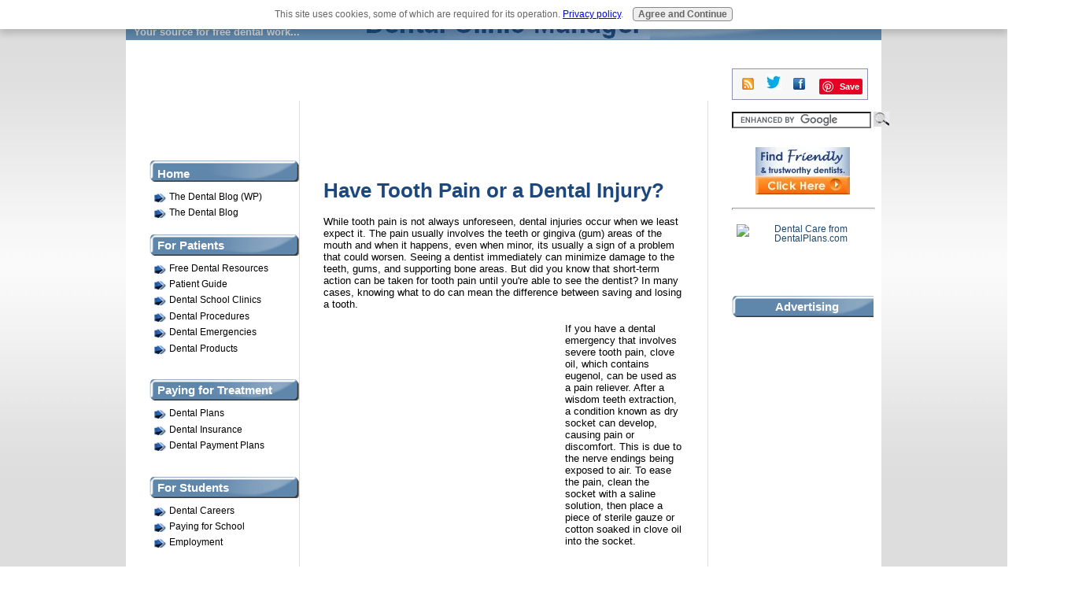

--- FILE ---
content_type: text/html; charset=UTF-8
request_url: https://www.dentalclinicmanager.com/tooth-pain.html
body_size: 44764
content:
<!DOCTYPE HTML PUBLIC "-//W3C//DTD HTML 4.01 Transitional//EN"
  "http://www.w3.org/TR/html4/loose.dtd">
<html>
<head> <title>Handling Tooth Pain and other Dental Injuries</title>
<META Name="Description" Content="When tooth pain occurs, knowing what to do can mean the difference between saving and losing a tooth. Learn how to treat toothaches, loose or broken teeth and other dental emergencies.">
<!-- start: SSI z-end-of-head.shtml --><!--
--><!-- begin of end of head -->
<meta name="robots" content="index,follow">
<meta name="verify-v1" content="9OOncoDjaFaJDROnISCO6x/x7yqdD0ADY9TUBVTj7pg="/>
<META name="y_key" content="ea7f2fc2e3487091">
<meta http-equiv="Content-Type" content="text/html; charset=UTF-8">
<link rel="stylesheet" type="text/css" media="screen" href="https://www.dentalclinicmanager.com/support-files/style.css?modpagespeed=off"/>
<link rel="icon" type="image/png" href="https://www.dentalclinicmanager.com/image-files/dentalclinicmanager.png">
<link rel="shortcut icon" type="image/vnd.microsoft.icon" href="https://www.dentalclinicmanager.com/favicon.ico">
<link rel="canonical" href="https://www.dentalclinicmanager.com"/>
<link rel="alternate" type="application/rss+xml" title="RSS" href="https://www.dentalclinicmanager.com/free-dental-work.xml">
<!--- GOOGLE WEBMASTER VERIFICATION --->
<meta name="google-site-verification" content="k27zm7-18bwdMiJXtjr7o7eW099Lh0Y9NORyGLS4rIo"/>
<meta name="verify-v1" content="9OOncoDjaFaJDROnISCO6x/x7yqdD0ADY9TUBVTj7pg="/>
<META name="y_key" content="ea7f2fc2e3487091">
<!--- GOOGLE AUTO ADS --->
<script async src="//pagead2.googlesyndication.com/pagead/js/adsbygoogle.js"></script>
<script>(adsbygoogle=window.adsbygoogle||[]).push({google_ad_client:"ca-pub-4454525263375379",enable_page_level_ads:true});</script>
<!-- MOBIFY - DO NOT ALTER - PASTE IMMEDIATELY AFTER OPENING HEAD TAG -->
<script type="text/javascript">//<![CDATA[
(function(a){function b(a,b){if(+a)return~a||(d.cookie=h+"=; path=/");j=d.createElement(e),k=d.getElementsByTagName(e)[0],j.src=a,b&&(j.onload=j.onerror=b),k.parentNode.insertBefore(j,k)}function c(){n.api||b(l.shift()||-1,c)}if(this.Mobify)return;var d=document,e="script",f="mobify",g="."+f+".com/",h=f+"-path",i=g+"un"+f+".js",j,k,l=[!1,1],m,n=this.Mobify={points:[+(new Date)],tagVersion:[6,1]},o=/((; )|#|&|^)mobify-path=([^&;]*)/g.exec(location.hash+"; "+d.cookie);o?(m=o[3])&&!+(m=o[2]&&sessionStorage[h]||m)&&(l=[!0,"//preview"+g+escape(m)]):(l=a()||l,l[0]&&l.push("//cdn"+i,"//files01"+i)),l.shift()?(d.write('<plaintext style="display:none;">'),setTimeout(c)):b(l[0])})(function(){if(/ip(hone|od|ad)|android|blackberry.*applewebkit/i.test(navigator.userAgent)){return[1,"//cdn.mobify.com/sites/dcm-website/production/mobify.js"]}})
//]]></script>
<!-- END MOBIFY -->
<script type="text/javascript">MOBILE.doEndOfHead();</script>
<style type="text/css">#addSiteTo{width:90%;font-size:85%;text-align:center;padding:8px 0;border:1px dotted #fff;margin:12px auto;background-color: $FFFF00}#addSiteTo p{padding:2px 2px 4px;margin:0}#addSiteTo img{width:91px;border:0;padding-left:0;padding-right:0;padding-top:1px;padding-bottom:1px}#addSiteTo .questionMark{padding:0;margin:1px auto;text-align:center;width:75%}#addSiteTo .questionMark img{margin:0 4px 4px 0;padding:0}</style>
<!--- FACEBOOK --->
<meta property="og:site_name" content="Dental Clinic Manager"/>
<meta property="fb:admins" content="1083140395"/>
<meta property="og:image" content="https://www.dentalclinicmanager.com/images/dcm-facebook-image.jpg"/>
<div id="fb-root"></div><script src="https://connect.facebook.net/en_US/all.js#xfbml=1" async></script>
<!--- GOOGLE +1 --->
<script type="text/javascript" src="https://apis.google.com/js/plusone.js"></script>
<!--- GA ANALYTICS --->
<script type="text/javascript">var _gaq=_gaq||[];_gaq.push(['_setAccount','UA-5912517-1']);_gaq.push(['_trackPageview']);(function(){var ga=document.createElement('script');ga.type='text/javascript';ga.async=true;ga.src=('https:'==document.location.protocol?'https://ssl':'http://www')+'.google-analytics.com/ga.js';var s=document.getElementsByTagName('script')[0];s.parentNode.insertBefore(ga,s);})();</script>
<script type="text/javascript">function showGoogleBubbleThanks(i){document.getElementById('google-bubble-'+i+'-original').style.display='none';document.getElementById('google-bubble-'+i+'-thanks').style.display='';document.getElementById('google-bubble-'+i+'-sorry').style.display='none';}function showGoogleBubbleSorry(i){document.getElementById('google-bubble-'+i+'-original').style.display='none';document.getElementById('google-bubble-'+i+'-thanks').style.display='none';document.getElementById('google-bubble-'+i+'-sorry').style.display='';}function showGoogleBubbleOriginal(i){document.getElementById('google-bubble-'+i+'-original').style.display='';document.getElementById('google-bubble-'+i+'-thanks').style.display='none';document.getElementById('google-bubble-'+i+'-sorry').style.display='none';}function plusone_vote(obj,i){if(obj.state==='on'){showGoogleBubbleThanks(i);}else{showGoogleBubbleSorry(i);}_gaq.push(['_trackEvent','Social networking','Google Plus One',document.title]);}</script>
<!--- INFOLINKS --->
<script type="text/javascript">var infolink_pid=11318;var infolink_wsid=0;var infolink_link_color='1d487e';var infolink_title_color='1d487e';var infolink_ad_link_color='1d487e';var infolink_ad_color='1d487e';var infolink_cat='Health';var infolinks_double_underline=true;</script>
<script type="text/javascript" src="https://resources.infolinks.com/js/infolinks_main.js"></script>
<!-- end of end of head --><!--
--><!-- end: SSI z-end-of-head.shtml -->
<meta http-equiv="Content-Type" content="text/html; charset=UTF-8"/>
<script type="text/javascript" src="https://www.dentalclinicmanager.com/sd/support-files/fix.js.pagespeed.jm.3phKUrh9Pj.js"></script> <!-- start: tool_blocks.sbi_html_head -->
<link rel="alternate" type="application/rss+xml" title="RSS" href="https://www.dentalclinicmanager.com/free-dental.xml">
<meta property="og:title" content="Handling Tooth Pain and other Dental Injuries"/>
<meta property="og:description" content="When tooth pain occurs, knowing what to do can mean the difference between saving and losing a tooth. Learn how to treat toothaches, loose or broken teeth and other dental emergencies."/>
<meta property="og:type" content="article"/>
<meta property="og:url" content="https://www.dentalclinicmanager.com/tooth-pain.html"/>
<!-- SD -->
<script type="text/javascript" language="JavaScript">var https_page=0</script>
<script src="https://www.dentalclinicmanager.com/sd/support-files/gdprcookie.js.pagespeed.jm.oiEd8gMab2.js" async defer type="text/javascript"></script><!-- end: tool_blocks.sbi_html_head --></head>
<body>
<div id="PageWrapper">
<div id="Header">
<div class="Liner">
<!-- start: SSI z-top-of-header-horizontal-nav.shtml --><!--
--><!-- begin top of header horizontal nav -->
<div class="ExtraNav">
<span id="slogan">Your source for free dental work...</span>
<!-- begin tabs
          <ul>
            <li><a href="https://www.dentalclinicmanager.com"><span>Home</span></a></li>
            <li><a href="https://www.dentalclinicmanager.com/site-map.html"><span>Sitemap</span></a></li>
            <li><a href="https://www.dentalclinicmanager.com/privacy-policy.html"><span>Privacy</span></a></li>
            <li><a href="http://blog.dentalclinicmanager.com/"><span>Blog</span></a></li>
          </ul> -->
</div>
<!-- end tabs -->
<!-- end header -->
<!-- begin header logo -->
<div id="Header-logo">
<div id="logo">&nbsp;</div>
</div>
<!-- end header logo -->
<!-- end top of header horizontal nav -->
<!--
--><!-- end: SSI z-top-of-header-horizontal-nav.shtml -->
</div><!-- end Liner -->
<!-- start: SSI z-bottom-of-header-horizontal-nav.shtml --><!--
--><!-- begin bottom of header horizontal nav -->
<!-- end bottom of header horizontal nav --><!--
--><!-- end: SSI z-bottom-of-header-horizontal-nav.shtml -->
</div><!-- end Header -->
<!-- start: SSI z-attached-to-bottom-of-horizontal-nav.shtml --><!--
--><!-- begin attached to bottom of horizontal nav -->
<p class="AdSenseBoxLeaderboard">
<script type="text/javascript">google_ad_client="pub-4454525263375379";google_ad_slot="9520187476";google_ad_width=728;google_ad_height=90;</script>
<script type="text/javascript" src="https://pagead2.googlesyndication.com/pagead/show_ads.js"></script>
<script type="text/javascript">google_ad_client="ca-pub-4454525263375379";google_ad_slot="1380022843";google_ad_width=728;google_ad_height=15;</script>
<script type="text/javascript" src="https://pagead2.googlesyndication.com/pagead/show_ads.js"></script>
<!-- Google Code for Click Conversion Page -->
<script type="text/javascript">//<![CDATA[
var google_conversion_id=1064789144;var google_conversion_language="en";var google_conversion_format="3";var google_conversion_color="ffffff";var google_conversion_label="ltA0CKiNyQUQmMnd-wM";var google_conversion_value=0;
//]]></script>
<script type="text/javascript" src="//www.googleadservices.com/pagead/conversion.js"></script>
<noscript>
<div style="display:inline;">
<img height="1" width="1" style="border-style:none;" alt="" src="//www.googleadservices.com/pagead/conversion/1064789144/?value=0&amp;label=ltA0CKiNyQUQmMnd-wM&amp;guid=ON&amp;script=0"/>
</div>
</noscript>
<!-- end attached to bottom of horizontal nav --><!--
--><!-- end: SSI z-attached-to-bottom-of-horizontal-nav.shtml -->
<div id="ContentWrapper">
<div id="ContentColumn">
<div class="Liner">
<!-- start: SSI z-above-h1.shtml --><!--
--><!-- begin above h1 -->
<script type="text/javascript">MOBILE.doAfterHeader();</script>
<!-- end above h1 --><!--
--><!-- end: SSI z-above-h1.shtml -->
<h1>Have Tooth Pain or a Dental Injury?</h1>
<!-- start: SSI z-below-h1.shtml --><!--
--><!-- begin below h1 -->
<! -INFOLINKS_OFF ->
<!-- end below h1 --><!--
--><!-- end: SSI z-below-h1.shtml -->
<p>While tooth pain is not always unforeseen, dental injuries occur when we least expect it. The pain usually involves the teeth or gingiva (gum) areas of the mouth and when it happens, even when minor, its usually a sign of a problem that could worsen. Seeing a dentist immediately can minimize damage to the teeth, gums, and supporting bone areas. But did you know that short-term action can be taken for tooth pain until you're able to see the dentist? In many cases, knowing what to do can mean the difference between saving and losing a tooth.</p>
<!-- start: SSI z-below-paragraph-1.shtml --><!--
--><!-- begin below paragraph 1 -->
<! -INFOLINKS_ON ->
<!-- end below paragraph 1 --><!--
--><!-- end: SSI z-below-paragraph-1.shtml -->
<table>
<td><!-- start: SSI dcm300x250.shtml --><!--
--><script type="text/javascript">google_ad_client="pub-4454525263375379";google_ad_slot="5969097663";google_ad_width=300;google_ad_height=250;</script>
<script type="text/javascript" src="https://pagead2.googlesyndication.com/pagead/show_ads.js"></script><!--
--><!-- end: SSI dcm300x250.shtml --></td>
<td>If you have a dental emergency that involves severe tooth pain, clove oil, which contains eugenol, can be used as a pain reliever. After a wisdom teeth extraction, a condition known as dry socket can develop, causing pain or discomfort. This is due to the nerve endings being exposed to air. To ease the pain, clean the socket with a saline solution, then place a piece of sterile gauze or cotton soaked in clove oil into the socket.</td>
</table><br>
<p>Other products recommended for tooth pain include analgesics such as acetaminophen and ibuprofen and ice or heat compresses. A dentist can also prescribe medication as well. For any dentist emergency, comply with any instructions for follow-up care. Which may include reassessment, multiple visits, or a referral to a dental specialist.</p>
<h2>Managing Tooth Pain</h2>
<div class="ItemLeft">
<img src="https://www.dentalclinicmanager.com/images/145x150xalfalfa.jpg.pagespeed.ic.hTphPz1fU9.webp" width="145" height="150" alt="Alfalfa Toothache">
</div>
<p>If your dental emergency involves severe tooth pain, <a href="#clove">clove oil</a>, which contains eugenol, can be used as a pain reliever. Apply a drop with a cotton swab to relieve the pain. After a wisdom teeth extraction, a condition known as dry socket can develop. This is because nerve endings are being exposed to air. After cleaning the socket with a saline solution, place a piece of sterile gauze or cotton soaked in clove oil in the socket to lessen the tooth pain.</p>
<p>Analgesics such as acetaminophen and ibuprofen are also recommended to relieve tooth pain. Both are anti-inflammatory. Ice and/or heat are also frequently recommended. Your dentist can also prescribe additional medications if necessary. For any dentist emergency, comply with any instructions for follow-up care. Proper treatment often means reassessment, multiple visits, or referral to a dental specialist.</p>
<h2>Tooth Pain and Specific Dental Emergencies</h2>
<div class="ItemRight">
<img src="[data-uri]" alt="tooth pain">
</div>
<p>This page offers information on handling tooth pain associated with the following dental problems:</p>
<ul>
<a style="color: #1d487e" href="#Tooth">Broken or Cracked Tooth</a><br>
<a style="color: #1d487e" href="#Jaw-Possibly">Possible Broken Jaw</a><br>
<a style="color: #1d487e" href="#Tooth Knocked Out">Knocked Out Tooth</a><br>
<a style="color: #1d487e" href="#Objects Caught">Objects Caught Between Teeth</a><br>
<a style="color: #1d487e" href="#Lost Filling">Lost Fillings</a><br>
<a style="color: #1d487e" href="#Lost Crown">Lost Crowns</a><br>
<a style="color: #1d487e" href="#Toothache">Tooth Pain (Toothaches)</a><br>
<a style="color: #1d487e" href="#Braces">Broken Brace Wires or Other Complications</a><br>
<a style="color: #1d487e" href="#Abscess">Dental Abscesses</a><br>
<a style="color: #1d487e" href="#Soft Tissue">Soft Tissue Injuries</a><br>
<a style="color: #1d487e" href="#Temporary Crown">Temporary Crowns</a><br>
</ul><br>
<a name="Tooth"></a>
<h3>Broken or Cracked Tooth</h3>
<div class="ItemLeft">
<img src="[data-uri]" alt="broken tooth">
</div>
<p>If possible, rinse and save any broken pieces. Also rinse the mouth with warm water. If there is bleeding, place a piece of gauze to the area for about 10 minutes or until the bleeding stops. If tooth pain develops as a result of swelling at the area of the broken tooth, use a cold compress to keep the swelling to a minimum. Call your dentist immediately.</p>
<a name="Jaw-Possibly"></a>
<h3>Possible Broken Jaw</h3>
<p>To control swelling, apply cold compresses to the affected area, then proceed to a dentist or hospital emergency room.</p>
<a name="Tooth Knocked Out"></a>
<h3>Knocked Out Tooth</h3>
<p class="ItemRight">
<a href="http://www.amazon.com/gp/product/B003PERTBQ/ref=as_li_ss_il?ie=UTF8&tag=dentclinmana-20&linkCode=as2&camp=1789&creative=390957&creativeASIN=B003PERTBQ" onclick="return FIX.track(this);" rel="noopener" target="_blank"><img border="0" src="https://ws.assoc-amazon.com/widgets/q?_encoding=UTF8&Format=_SL160_&ASIN=B003PERTBQ&MarketPlace=US&ID=AsinImage&WS=1&tag=dentclinmana-20&ServiceVersion=20070822"></a>
<p>Holding the tooth by the crown, rinse its root in water. <b>Be careful not to scrub it and remove any attached tissue fragments.</b> Gently try to reinsert the tooth back into its socket. If this can't be done, place the tooth in a cup of milk, in water with a pinch of salt, or in a product such as <a href="http://www.amazon.com/gp/product/B003PERTBQ/ref=as_li_ss_tl?ie=UTF8&tag=dentclinmana-20&linkCode=as2&camp=1789&creative=390957&creativeASIN=B003PERTBQ" onclick="return FIX.track(this);" rel="noopener" target="_blank">Save-a-Tooth.</a></p>
<blockquote>
<b>IMPORTANT:</b> You must get to a dentist within 1 hour. Knocked out teeth have the highest chance of being saved if seen by a dentist and returned to their socket within 1 hour of being knocked out. DON'T FORGET TO TAKE THE TOOTH WITH YOU!
</blockquote>
<a name="Objects Caught"></a>
<h3>Objects Caught Between Teeth</h3>
<div class="ItemRight">
<img src="[data-uri]" width="100" height="69" alt="object caught between teeth">
</div>
<p>Never use sharp instruments to remove objects stuck between your teeth. If an object gets caught between your teeth, try to gently remove it using dental floss. If you can't remove it with the floss, contact a dental provider. Dental floss is one item that should always be in your family's medicine cabinet.</p>
<a name="Lost Filling"></a>
<h3>Lost Fillings</h3>
<table>
<td><img src="[data-uri]" alt="lost dental filling"></td>
<td><p>As a temporary measure, use an over-the-counter dental cement or stick a piece of sugarless gum into the <a href="https://www.dentalclinicmanager.com/dental-cavities.html" target="_&quot;blank&quot;" onclick="return FIX.track(this);">dental cavity.</a> Avoid using sugar-filled gum, as it can cause tooth pain. You are advised to see a dentist as soon as possible.</p></td>
</table><br>
<a name="Lost Crown"></a>
<h3>Lost Crowns</h3>
<div class="ItemRight">
<img src="[data-uri]" alt="lost dental crown">
</div>
<p>If a <a href="https://www.dentalclinicmanager.com/dental-crowns.html#crowns" target="_&quot;blank&quot;" onclick="return FIX.track(this);">dental crown</a> falls off, make an appointment to see the dentist as soon as possible and bring the crown with you. If you can't get to the dentist right away and the tooth is causing pain, use a cotton swab to apply a little <a href="#clove">clove oil</a> to the area. If at all possible, coat the inner surface of the crown with an over-the-counter dental cement or denture adhesive and place the dental crown back over the tooth.</p>
<blockquote>
<b>Important:</b> Do not use Super Glue to recement the temporary crown. If you do and the crown is removed by the dentist during the examination, it may damage the area that has been prepared for the final crown.
</blockquote>
<a name="Toothache"></a>
<h3>Toothaches</h3>
<p>If you have a toothache, first rinse the mouth with warm water to clean it. Then use dental floss or an interdental cleaner to gently remove food or other debris between the teeth. You can apply a little <a href="#clove">clove oil</a> to the area to subside the pain. If your mouth is swollen, apply a cold compress to the outside of your mouth or cheek. Never put aspirin or any other painkiller against the gums near the aching tooth as it can cause the tissue to burn. Seek dental treatment as soon as possible.</p>
<center><a href="http://www.1stultimategumsolution.com/cmd.php?Clk=3219289" onclick="return FIX.track(this);" rel="noopener nofollow" target="_blank"><img src="https://www.mcssl.com/content/82930/468X60teeth.gif" alt="Do You Have Gum Disease or Bad Breath, 100% Guaranteed!" width="468" height="60" border=0></a></center><br><br>
<a name="Partially Dislodged"></a>
<h3>Partially Dislodged Tooth</h3>
<div class="ItemRight">
<img src="[data-uri]" alt="dislodged tooth">
</div>
<p>For teeth that are partially dislodged, it is important to get dental treatment quickly. If you experience pain or swelling, apply a cold compress to the outside of the mouth. You can also take an over-the-counter pain reliever such as Tylenol or Advil, if needed.</p>
<a name="Braces"></a>
<h3>Broken Brace Wires or Other Complications</h3>
<div class="ItemLeft">
<img src="[data-uri]" alt="broken dental braces wire">
</div>
<p>When teeth that have <a href="https://www.dentalclinicmanager.com/dental-braces-care.html" target="_blank" onclick="return FIX.track(this);">orthodontic braces</a> move, sometimes, the end of the arch wire becomes displaced, causing it to poke the back of the cheek. If a wire breaks or sticks out of its bracket or band and is poking the inside of your mouth, causing pain, it may be necessary to bend the edge of the wire.</p>
<p>To do this, use a tweezer or the eraser end of a pencil to push the wire into a more comfortable position. If this cannot be done, cover the end of the wire with dental wax, a small cotton ball, or piece of gauze to cushion the loose wire. You must see your orthodontist asap so that the wire can be clipped, or a painful mouth ulcer may form. Do not try to cut the wire on your own.</p>
<p>In addition to breaking wires, some patients may experience <b>allergic reactions</b>, <b>mouth sores</b>, or <b>white spot lesion</b> problems with their new braces.</p>
<p><b style="color: #1d487e">Allergic reactions</b>: Because of the use of latex rubber in elastics or the metal in braces, there is a slight chance of having an allergic reaction. If you believe you are allergic to your braces, contact your orthodontist immediately.</p>
<p><b style="color: #1d487e">Mouth sores</b>: Irritation from some parts of your braces may result in mouth sores. Some products that can be used to sooth the area are oral rinses, dental wax, dental silicone - any products designed to help in the healing process.</p>
<div class="ItemRight">
<embed src="https://www.dentalclinicmanager.com/support-files/jwmp.swf?file=http://videos.dentalclinicmanager.com/how-to-properly-brush-with-braces.mp4&image=https://www.dentalclinicmanager.com/images/how-to-properly-brush-braces.jpg&showdownload=false&usefullscreen=false&bufferlength=5&&overstretch=fill&backcolor=999999&autostart=false&repeat=none" width="225" height="225"></embed>
</div>
<p><b style="color: #1d487e">White Spot Lesions</b>: Because of the way braces are designed, it is difficult to effectively brush and floss the teeth to remove plaque. This increases the risk for tooth decay and a condition known as white spot lesion. White spot lesion is the result of plaque dissolving away the mineral content of a tooth's enamel. This process changes the the tooth's mineral content and changes the appearance of tooth enamel to an opaque whitish color. When plaque accumulates around a person's braces, white spot lesions form on the area of the tooth enamel that is <i>around</i> the orthodontic brackets. The enamel that is underneath the orthodontic bracket is protected. So when the braces are removed, a white spot lesion outlining the original position of the orthodontic bracket is apparent, effecting the cosmetic appearance of the tooth. Additional dental work (and more money) will be needed in order to correct this problem.</p>
<div class="ItemLeft">
<img src="[data-uri]" vspace="10" alt="dental braces flossing">
</div>
<p>If you wear braces, it is extremely important to take your time and properly clean your teeth to avoid getting white spot lesions. The video above, provided courtesy of Fry Orthodontic Specialists, illustrates the proper way to clean teeth which have braces.</p><br>
<a name="Abscess"></a>
<h3>Dental Abscesses</h3>
<div class="ItemRight">
<img src="[data-uri]" alt="dental abscess">
</div>
<p>An <a href="https://www.dentalclinicmanager.com/dental-abcess.html" target="_&quot;blank&quot;" onclick="return FIX.track(this);">abscess</a> is a collection of infected material (pus) resulting from bacterial infection in the center (pulp area) of a tooth. Abscess can become quite painful, especially when inflammation of the tissues occur. During an abscesses growth, a collection of pus occurs, becoming progressively painful until it either ruptures and drains on its own or is drained by a dentist or doctor surgically. Sometimes the infection can progress to the point where swelling threatens to block the airway, causing breathing difficulties.</p>
<p>Dental abscesses can also cause illness with such symptoms as fever, chills, nausea, sweats and vomiting. The signs of an abscess typically include, but are not limited to, cavities, gum inflammation, oral swelling, tenderness with touch, pus drainage, and sometimes difficulty fully opening your mouth or swallowing.</p>
<p>To treat abscesses, some dentists may cut it open to allow the pus to drain. Unless it ruptures on its own, this is the only way that the infection can be treated. The dentist may then prescribe a pain relievers or antibiotics. If abscess has extended to the floor of the mouth or to the neck, it may need to be drained in the operating room under general anesthesia.</p>
<p>If an abscess ruptures by itself, rinse the mouth regularly with warm water. This will not only cleanse the mouth, but will also encourage drainage. Do not place aspirin directly over the tooth or gums because this increases irritation of the tissues and can result in mouth ulcers. Proceed to your dentist for evaluation and further treatment.</p>
<blockquote>
<p><b>Note:</b> If you are currently suffering from a dental abscess, there is a product currently on the market called <a href="http://1st-ultimate-gum-solution.dental-clinic-manager.com" onclick="return FIX.track(this);" rel="noopener nofollow" target="_blank">The Ultimate Gum Solution&trade;</a>. This product has been clinically proven to effectively stop the pain associated with an abscess, as well as destroying the infection quickly and without harmful side effects. It has been noted to be an affordable and effective alternative to costly dental procedures, and a valuable addition to regular dental care.</p>
</blockquote>
<a name="Soft Tissue"></a>
<h3>Soft Tissue Injuries</h3>
<p>Injuries to the soft tissues, which include the tongue, cheeks, gums and lips, can result in bleeding. To control the bleeding, rinse your mouth with a mild salt-water solution, then use a piece of moistened gauze or tea bag to apply pressure to the site for about 15 to 20 minutes. Use a cold compress on the outside of the mouth to relieve pain. If bleeding persists, continue to apply pressure until you can see your dentist, or proceed to the nearest hospital emergency room.</p>
<a name="Temporary Crown"></a>
<h3>Temporary Dental Crowns - <font size="2">Sensitivity, Swelling or Displacement</font></h3>
<p><b><font color="#1d487e">Sensitivity</font></b> - If you experience any sensitivity at the site of the <a href="https://www.dentalclinicmanager.com/dental-crowns.html#temp" target="_&quot;blank&quot;" onclick="return FIX.track(this);">temporary crown</a>, consider using such desensitizing products as <a href="http://click.linksynergy.com/fs-bin/click?id=7BCCUvknbWY&subid=&offerid=43440.1&type=10&tmpid=1023&RD_PARM1=http%3A%2F%2Fwww.drugstore.com%2Fproducts%2Fprod.asp%3Fpid%3D145419%2526catid%3D35933" onclick="return FIX.track(this);" rel="noopener nofollow" target="_blank">GoSMILE Zen Toothpaste</a> or any other <a href="http://click.linksynergy.com/fs-bin/click?id=7BCCUvknbWY&subid=&offerid=215687.1&type=10&tmpid=1024&RD_PARM1=http://www.drugstore.com/oral-care/medications-and-pain-relief/orajel/qxg15380-8e781f9" onclick="return FIX.track(this);" rel="noopener nofollow" target="_blank">pain relief</a> product, like Orajel - its unique formula relieves painful sensitivity due to cold and contact and seals the sensitive area to protect against the return of sensitivity for up to 28 days.</p>
<p><b><font color="#1d487e">Swelling and Discomfort</font></b> - If swelling or discomfort occurs, try rinsing with warm salt water at least 3 times a day.</p>
<div class="ItemRight">
<img src="[data-uri]" vspace="10" alt="lost temporary crown">
</div>
<p><b><font color="#1d487e">Loose or Detached Temporary Crown</font></b> - Replacing the temporary crown is a dentist emergency that requires immediate attention. It only takes a short time for teeth to move if the temp is not put back into its proper position. This could affect the final fit of the permanent crown. restoration significantly causing to fit improperly. If this happens, new impressions will need to be taken again. Also, the <a href="https://www.dentalclinicmanager.com/dental-information.html#The%20Anatomy" target="_blank" onclick="return FIX.track(this);">dentine</a> of the prepared tooth being exposed to air for a long time can cause the nerve to become dead, resulting in a necessary root canal.</p>
<p>If your temporary crown becomes loose at any point during the process, place it back on your tooth immediately using a denture adhesive paste. Under no circumstances should you use ordinary household glue (e.g., Crazy Glue).</p>
<p>The eugenol used in many over-the-counter temporary cements or dental pain relievers can interfere with the cementation of the final crown (especially if the crown to be bonded is porcelain). It is suggested that you call your dentist before using any products which contains eugenol.</p>
<p>If you have difficulty replacing or keeping the temp in place, see your dentist for assistance. In most instances, there should be no charge if your final crown is not yet completed. If the crown is completed, but payment is still being made, some dentists may charge a small fee. If the temp is being recemented by a different dentist, in most cases, expect to pay for the service.</p>
<!-- google_ad_section_end -->
<a name="Precautions"></a>
<h2>Tooth Pain Precautions</h2>
<p>Some of the things you can do to protect your teeth and avoid experiencing tooth pain include:</p>
<ul>
<li>Wearing a dental <a href="https://www.dentalclinicmanager.com/dental-mouth-guards.html" target="_blank" onclick="return FIX.track(this);">mouth guard</a> during sports or other activities that pose a risk to your oral health. Mouth guards can reduce the chances of damage to the soft tissues.</li>
<li>Avoid chewing ice, popcorn kernels and hard candy. These items have the ability to crack a tooth.</li>
<li>Do not use your teeth in place of scissors.</li>
<li>Never avoid seeing a dentist if you are experiencing tooth pain. Early treatment is often less expense.</li>
<li>Be prepared for dental emergencies. Buy oral care products for home and <a href="https://www.dentalclinicmanager.com/portable-dental-kit.html" target="_blank" onclick="return FIX.track(this);">travel.</a></p>
</ul>
<p>Once you have subsided tooth pain using one of the methods outlined above, if you have not already done so, please contact your dentist. If you do not have a dentist and need assistance with locating a dental provider in your area, consider using a <a href="https://www.dentalclinicmanager.com/dentist-referral.html" target="_blank" onclick="return FIX.track(this);">dental referral service</a> to find an affordable dentist in your area.</p>
<a name="clove"></a>
<h2>Tooth Pain Products</h2>
<div class="ItemLeft">
<img src="[data-uri]" alt="Clove Oil">
</div>
<p>For centuries, cloves (Syzygium aromaticum) have been used medicinally and as culinary spices. The evergreen from which cloves grow was originally found in the southern Philippines. It is the plant's flower bud that is used for both flavoring and from which the essential oil is extracted. Clove oil has both antibacterial and painkilling properties and is used often in dentistry, specifically dental emergencies, as a form of medicine to relieve or soothe tooth pain. This is because clove oil lessens the sensitivity of the brain or nervous system, and when applied directly to the gums, numbs tooth pain.</p>
<div class="ItemCenter">
<script type="text/javascript" src="https://shops.popshops.com/shops/c509fec1254d488481995aed59a4738b"></script>
</div><br>
<p>I hope that you found this page on tooth pain informative. Stay up-to-date with the latest news and information on free and affordable dental work and the latest innovations in dentistry by joining our newsletter.</p>
<center><!-- start: SSI ezinehide.shtml --><!--
--><div id="mobify-hide">
<script type="text/javascript">function show_show_hide(){var sh=document.getElementById('show_hide_box');var shl=document.getElementById('show_hide_link');if(sh.style.display=''&&shl.style.display=='none'){return;}sh.style.display='';shl.style.display='none';}</script>
<form style="font-family: Arial Narrow;" action="https://www.dentalclinicmanager.com/cgi-bin/mailout/mailmgr.cgi" method="post">
<input name="list_id" value="8378" type="hidden">
<input name="action" value="subscribe" type="hidden">
<table>
<td><h4 align="center"><i>Dental Clinic Manager<br>Newsletter Signup Form</i></h4></td>
<tr>
<td>
<table bgcolor="#7794BB" border="0" cellpadding="4" cellspacing="0" align="center">
<tbody>
<tr align="center">
<td valign="top"><b>Enter your E-mail Address</b><br><input name="email" size="30" type="text"></td>
</tr>
<tr align="center">
<td valign="top"><b>Enter your First Name (optional)</b><br><input name="name" size="30" type="text"></td>
</tr>
<tr align="center">
<td colspan="2" valign="top">
<font color="#ff0000" size="1"><b>Then</b></font><br><input value="Subscribe" name="SUBMIT" type="submit"><br><font size="1">Don't worry -- your e-mail address is totally secure.<br>I promise to use it <b>only</b> to send you The Dental Clinic Manager.</font>
</td>
</tr>
</tbody>
</table>
</td>
</tr>
</table>
</form>
</div>
<!--
--><!-- end: SSI ezinehide.shtml --></center><br><br><br>
<div class="ReturnToNavBox">
<span itemscope itemtype="http://data-vocabulary.org/Breadcrumb">
<a href="https://www.dentalclinicmanager.com" itemprop="url" onclick="return FIX.track(this);">
<span itemprop="title">Home</span></a> > </span>
Dental Emergencies
</div>
<!-- start: SSI z-above-socialize-it.shtml --><!--
--><!-- begin above socialize it -->
<! -INFOLINKS_OFF ->
<!-- <h5>Popular Pages</h5>

<div class="footermenu">
<table width="100%" class"ItemCenter">
<tr>
<td width="33%"><a href="https://www.dentalclinicmanager.com/dental-patient.html" target="_blank">Dental Patient Guide</a></td>
<td width="33%"><a href="http://maps.dentalclinicmanager.com/list-of-dental-schools.html" rel="noopener" target="_blank">Dental School Clinics</a></td>
<td width="33%"><a href="https://www.dentalclinicmanager.com/dental-school-events.html" target="_blank">Dental School Events</a></td>
<tr>
<td width="33%"><a href="https://www.dentalclinicmanager.com/discount-dental-plans.html" target="_blank">Discount Dental Plans</a></td>
<td width="33%"><a href="https://www.dentalclinicmanager.com/cheapest-insurance-for-dental-treatment.html" target="_blank">Cheap Dental Insurance</a></td>
<td width="33%"><a href="https://www.dentalclinicmanager.com/careers-in-dentistry.html" target="_blank">Careers in Dentistry</a></td>
</tr>
</tr>
</table><br>
</div> -->
<script type="text/javascript">google_ad_client="ca-pub-4454525263375379";google_ad_slot="3957866484";google_ad_width=468;google_ad_height=15;</script>
<script type="text/javascript" src="https://pagead2.googlesyndication.com/pagead/show_ads.js"></script>
<script id="mNCC" language="javascript">medianet_width='468';medianet_height='60';medianet_crid='917299965';</script> <script id="mNSC" src="https://contextual.media.net/nmedianet.js?cid=8CUVPI2LY" language="javascript"></script> <br>
<!-- end above socialize it --><!--
--><!-- end: SSI z-above-socialize-it.shtml -->
<!-- start: SSI z-socialize-it.shtml --><!--
--><!-- begin socialize it -->
<br><center>
<script id="mNCC" language="javascript">medianet_width='468';medianet_height='60';medianet_crid='554476285';</script> <script id="mNSC" src="https://contextual.media.net/nmedianet.js?cid=8CUVPI2LY" language="javascript"></script>
</center>
<br><br>
<p class="ItemCenter"> <!-- start: tool_blocks.socializeit -->
<div id="socializeit_" class="js-socializeit"></div>
<script type="text/javascript">var https_page;var socializeit_options=socializeit_options||[];socializeit_options.push({el_id:"socializeit_",pack:2,domain:"dentalclinicmanager.com",https_page:https_page,share_horizontal_label:"Share this page:",share_sticky_label:"Share",payItText:"",payItExpanded:"",szColor:"#FFFFCC",whatIsThisLabel:"What&rsquo;s this?",whatIsThisUrl:"",background_color:"",version:1,display_variant:""});</script><!-- end: tool_blocks.socializeit --></p><br>
<!-- end socialize it --><!--
--><!-- end: SSI z-socialize-it.shtml -->
<!-- start: SSI z-below-socialize-it.shtml --><!--
--><!-- begin below socialize it -->
<!-- end below socialize it --><!--
--><!-- end: SSI z-below-socialize-it.shtml -->
</div><!-- end Liner -->
</div><!-- end ContentColumn -->
</div><!-- end ContentWrapper -->
<div id="NavColumn">
<div class="Liner">
<!-- start: SSI z-top-nav.shtml --><!--
--><!-- begin top of nav -->
<!-- 
<div style="margin-bottom:10px;position:relative;background-color:#fff;" onmouseover="document.getElementById('mobile-bubble').style.display='';" onmouseout="document.getElementById('mobile-bubble').style.display='none';">
	<a href="http://m.dentalclinicmanager.com/" rel="noopener" target="_blank"><img class="image-inline-right" src="https://www.dentalclinicmanager.com/images/dcm-mobile.jpg" alt="Dental Clinic Manager Mobile" border="0" width="70" height="64"></a>
  <div id="mobile-bubble" style="display:none;position:absolute;top:0;left:75px;padding-right:10px;">
    <div style="border:1px solid black;background:#ffffcc; padding:10px;color:black;width:150px;">
      <p style="margin-top:0;"><strong>Using your phone? Try our mobile site.</strong></p>
    </div>
  </div>
</div><br><br>
-->
<!-- 
<div style="border:dotted 1px black;margin-bottom:10px;position:relative;width:160px;background-color:transparent;" onmouseover="document.getElementById('google-bubble').style.display='';" onmouseout="document.getElementById('google-bubble').style.display='none';">
		<h5 class="ItemCenter" style="margin-bottom:5px;font-size:12px;color:#5988a6;">+1 Dental Clinic Manager</h5>
		<div class="ItemCenter">
			<span style="color:black;font-size:10px;"><strong>Page</strong></span><img src="https://www.dentalclinicmanager.com/images/red-arrow.gif" width="7" height="13" alt="red arrow"><g:plusone size="small" count="false" callback="plusone_vote"></g:plusone>&nbsp;&nbsp;&nbsp;&nbsp; 
			<span style="color:black;font-size:10px;"><strong>Site</strong></span><img src="https://www.dentalclinicmanager.com/images/red-arrow.gif" width="7" height="13" alt="red arrow"><g:plusone size="small" count="false" href="https://www.dentalclinicmanager.com/" callback="plusone_vote"></g:plusone>
		</div>
		
	<div id="google-bubble" style="display:none;position:absolute;top:0;left:100%;padding-left:10px;">
		<div style="border:1px solid black;background:#c7d1df; padding:10px;color:black;width:300px;">
      <p style="margin-top:0;">If you like this <strong>Site</strong>, please let Google know by clicking the <span style="color:blue;"><strong><em>+1</em></strong></span> button. If you like this <strong>Page</strong>, please click that <span style="color:blue;"><strong>+1</strong></span> button, too.</p>
      <p><strong>Note:</strong> If a +1 button is dark blue, you have already +1'd it. Thank you for your support!</p>
      <p>(If you are not logged into your Google account (ex., gMail, Docs), a login window opens when you click on <span style="color:blue;"><strong>+1</strong></span>. Logging in registers your "vote" with Google. Thank you!)</p>
      <p><strong>Note:</strong> Not all browsers show the <span style="color:blue;"><strong>+1</strong></span> button.</p>
    </div>
  </div>
</div><br>


<a name="facebook"></a>
<div style="margin-bottom:10px;position:relative;background-color:#ffc;"  onmouseover="document.getElementById('facebook-bubble').style.display='';" onmouseout="document.getElementById('facebook-bubble').style.display='none';">

<div id="fb-root"></div>
<script src="https://connect.facebook.net/en_US/all.js#xfbml=1"></script>
<fb:like-box href="https://www.facebook.com/pages/Dental-Clinic-Manager/167914129898531" width="180" height="100" show_faces="false" border_color="" stream="false" header="false">
</fb:like-box>

  <div id="facebook-bubble" style="display:none;position:absolute;top:0;left:100%;padding-left:10px;">

    <div style="border:1px solid black;background:#ffffcc; padding:10px;color:black;width:300px;">
      <p style="margin-top:0;">This is a new feature recently added to the website. If you like the Dental Clinic Manager website, please support my Facebook page and click on the <strong>Like</strong> button. If you use Facebook, you will see your "Like" at Facebook. Clicking on "Dental Clinic Manager" (when in Facebook) returns you here.</p>
      <p>(If you have not logged into Facebook recently, a login window will open when you click on the Like button. Logging in will register your Like with Facebook.)</p>
      <p><strong>Non-Facebook Users</strong>  You need to create an account at Facebook before you can register your "Like." Facebook is a fun and effective way to socialize and network online.</p>
      <p>Other ways to keep in touch...</p>

      <ol style="margin-bottom:0;">
        <li style="border:0;"><a href="https://www.dentalclinicmanager.com/newsletter.html">Receive the Newsletter.</a></li>
        <li style="border:0;"><a href="https://www.dentalclinicmanager.com/free-dental-work-blog.html">Subscribe to the Blog.</a></li>
      </ol>

    </div>
  </div>
</div>

-->
<!-- end top of nav --><!--
--><!-- end: SSI z-top-nav.shtml -->
<div class="Navigation">
<!-- start: SSI z-navigation.shtml --><!--
--><!-- begin navigation include -->
<h4 style="margin-top:-20px;"><a style="background-image:none; color: #fff; margin-left:-20px;" href="https://www.dentalclinicmanager.com" onclick="return FIX.track(this);">Home</a></h4>
<ul>
<li>
<a href="http://blog.dentalclinicmanager.com/" onclick="return FIX.track(this);">The Dental Blog (WP)</a>
</li>
<li>
<a href="https://www.dentalclinicmanager.com/free-dental-work-blog.html" onclick="return FIX.track(this);">The Dental Blog</a>
</li>
</ul><br>
<h4>For Patients</h4>
<ul>
<li>
<a href="https://www.dentalclinicmanager.com/free-dental-work.html" onclick="return FIX.track(this);">Free Dental Resources</a>
</li>
<li>
<a href="https://www.dentalclinicmanager.com/dental-patient.html" onclick="return FIX.track(this);">Patient Guide</a>
</li>
<li>
<a href="http://maps.dentalclinicmanager.com/list-of-dental-schools.html" onclick="return FIX.track(this);">Dental School Clinics</a>
</li>
<li>
<a href="https://www.dentalclinicmanager.com/dental-procedures.html" onclick="return FIX.track(this);">Dental Procedures</a>
</li>
<li>
<a href="https://www.dentalclinicmanager.com/tooth-pain.html" onclick="return FIX.track(this);">Dental Emergencies</a>
</li>
<li>
<a href="https://www.dentalclinicmanager.com/dental-products.html" onclick="return FIX.track(this);">Dental Products</a>
</li>
</ul><br><br>
<h4>Paying for Treatment</h4>
<ul>
<li>
<a href="https://www.dentalclinicmanager.com/full-coverage-dental-insurance.html" onclick="return FIX.track(this);">Dental Plans</a>
</li>
<li>
<a href="https://www.dentalclinicmanager.com/cheapest-insurance-for-dental-treatment.html" onclick="return FIX.track(this);">Dental Insurance</a>
</li>
<li>
<a href="https://www.dentalclinicmanager.com/dental-payment-plans.html" onclick="return FIX.track(this);">Dental Payment Plans</a>
</li>
</ul><br><br>
<h4>For Students</h4>
<ul>
<li>
<a href="https://www.dentalclinicmanager.com/careers-in-dentistry.html" onclick="return FIX.track(this);">Dental Careers</a>
</li>
<li>
<a href="https://www.dentalclinicmanager.com/college-financial-aid-scholarship.html" target="_blank" onclick="return FIX.track(this);">Paying for School</a>
</li>
<li>
<a href="https://www.dentalclinicmanager.com/dental-jobs.html" onclick="return FIX.track(this);">Employment</a>
</li>
</ul><br><br>
<h4>Keeping In Touch</h4>
<ul>
<li>
<a href="https://www.dentalclinicmanager.com/newsletter.html" onclick="return FIX.track(this);">DCM Newsletter</a>
</li>
<li>
<a href="https://www.dentalclinicmanager.com/dentist.html" onclick="return FIX.track(this);">About DCM</a>
</li>
<li>
<a href="https://www.dentalclinicmanager.com/contact-us.html" onclick="return FIX.track(this);">Contact Us</a>
</li>
</ul>
<!-- end navigation include --><!--
--><!-- end: SSI z-navigation.shtml -->
</div><!-- end Navigation -->
<!-- start: SSI z-bottom-nav.shtml --><!--
--><!-- begin bottom of nav -->
<br>
<div style="width: 165px;margin: 2px 0px 3px 0px;padding: 3px; background-color:#f7f7f7; border:1px solid #8f8fb3;clear:both;line-height: 16px;">
<table><tr><td>
<div style="text-align:left;font-weight:normal;font-size:12px;">
<a href="https://www.dentalclinicmanager.com/free-dental-work.xml" target="_blank" onclick="return FIX.track(this);"><img src="[data-uri]" class="ExtraColumn" alt="RSS Feed" title="Subscribe to our Feed" width="15" height="15"></a>&nbsp;&nbsp;
<a href="http://twitter.com/#!/FreeDentalWork" onclick="window.open(&#39;https://www.dentalclinicmanager.com/cgi-bin/counter.pl?url=http%3A%2F%2Ftwitter%2Ecom%2F%23%21%2FFreeDentalWork&referrer=http%3A%2F%2Fwww%2Edentalclinicmanager%2Ecom%2Findex%2Ehtml&#39;); return false;" rel="noopener" target="_blank"><img src="[data-uri]" class="ExtraColumn" alt="mini-logo for Twitter" title="Follow us on Twitter"></a>&nbsp;&nbsp;
<a href="https://www.facebook.com/dentalclinicmanagercom" onclick="window.open(&#39;https://www.dentalclinicmanager.com/cgi-bin/counter.pl?url=http%3A%2F%2Fwww%2Efacebook%2Ecom%2Fdentalclinicmanagercom&referrer=http%3A%2F%2Fwww%2Edentalclinicmanager%2Ecom%2Findex%2Ehtml&#39;); return false;" rel="noopener" target="_blank"><img src="[data-uri]" class="ExtraColumn" alt="mini-logo for Facebook" title="Like Us on Facebook"></a>&nbsp;&nbsp;&nbsp;&nbsp;&nbsp;
<a href="http://pinterest.com/pin/create/button/?url=http%3A%2F%2Fwww.dentalclinicmanager.com&amp;media=https%3A%2F%2Fwww.dentalclinicmanager.com%2Fimages%2Fhomepage.jpg&amp;description=Free%20Dental%20Work%20and%20Other%20Dental%20Information.%20Helping%20Others%20to%20find%20quality%2C%20affordable%20dental%20care." class="pin-it-button" count-layout="none" onclick="return FIX.track(this);"><img border="0" src="//assets.pinterest.com/images/PinExt.png" width="43" height="21" class-"ExtraColumn" alt="Dentalclinicmanager.com" title="Pin this website"/></a>
</div></td></tr></table>
</div><br><br>
<script id="mNCC" language="javascript">medianet_width='180';medianet_height='150';medianet_crid='939288524';</script> <script id="mNSC" src="https://contextual.media.net/nmedianet.js?cid=8CUVPI2LY" language="javascript"></script><br><br>
<form id="RSSbox" style="font-family: Arial;" action="https://www.dentalclinicmanager.com/cgi-bin/mailout/mailmgr.cgi" method="post">
<input name="list_id" value="8378" type="hidden">
<input name="action" value="subscribe" type="hidden">
Newsletter Subscription<br><br>
<b>Email Address</b><br>
<input name="email" size="20" type="text"><br>
<b>First Name</b><br>
<input name="name" size="20" type="text"><br>
<input value="Subscribe" name="SUBMIT" type="submit"><br>
<font size="1">Our <a href="https://www.dentalclinicmanager.com/privacy-policy.html" target="_blank" onclick="return FIX.track(this);">Privacy Policy</a></font>
</form>
<br><br><br>
<!-- end bottom of nav --><!--
--><!-- end: SSI z-bottom-nav.shtml -->
</div><!-- end Liner -->
</div><!-- end NavColumn -->
<div id="ExtraColumn">
<div class="Liner">
<!-- start: SSI z-top-extra.shtml --><!--
--><!-- begin top of extra col -->
<br>
<div style="width: 165px;margin: 2px 0px 3px 0px;padding: 3px; background-color:#f7f7f7; border:1px solid #8f8fb3;clear:both;line-height: 16px;">
<table><tr><td>
<div style="text-align:left;font-weight:normal;font-size:12px;">
<a href="https://www.dentalclinicmanager.com/free-dental-work.xml" target="_blank" onclick="return FIX.track(this);"><img src="[data-uri]" class="ExtraColumn" alt="RSS Feed" title="Subscribe to our Feed" width="15" height="15"></a>&nbsp;&nbsp;
<a href="http://twitter.com/#!/FreeDentalWork" onclick="window.open(&#39;https://www.dentalclinicmanager.com/cgi-bin/counter.pl?url=http%3A%2F%2Ftwitter%2Ecom%2F%23%21%2FFreeDentalWork&referrer=http%3A%2F%2Fwww%2Edentalclinicmanager%2Ecom%2Findex%2Ehtml&#39;); return false;" rel="noopener" target="_blank"><img src="[data-uri]" class="ExtraColumn" alt="mini-logo for Twitter" title="Follow us on Twitter"></a>&nbsp;&nbsp;
<a href="https://www.facebook.com/dentalclinicmanagercom" onclick="window.open(&#39;https://www.dentalclinicmanager.com/cgi-bin/counter.pl?url=https%3A%2F%2Fwww%2Efacebook%2Ecom%2Fdentalclinicmanagercom&referrer=http%3A%2F%2Fwww%2Edentalclinicmanager%2Ecom%2Findex%2Ehtml&#39;); return false;" rel="noopener" target="_blank"><img src="[data-uri]" class="ExtraColumn" alt="mini-logo for Facebook" title="Like Us on Facebook"></a>&nbsp;&nbsp;&nbsp;&nbsp;&nbsp;
<a href="http://pinterest.com/pin/create/button/?url=http%3A%2F%2Fwww.dentalclinicmanager.com&amp;media=https%3A%2F%2Fwww.dentalclinicmanager.com%2Fimages%2Fhomepage.jpg&amp;description=Free%20Dental%20Work%20and%20Other%20Dental%20Information.%20Helping%20Others%20to%20find%20quality%2C%20affordable%20dental%20care." class="pin-it-button" count-layout="none" onclick="return FIX.track(this);"><img border="0" src="//assets.pinterest.com/images/PinExt.png" width="43" height="21" class-"ExtraColumn" alt="Dentalclinicmanager.com" title="Pin this website"/></a>
</div></td></tr></table>
</div>
<br>
<form action="https://www.dentalclinicmanager.com/free-dental-work-results.html" id="cse-search-box">
<div>
<input type="hidden" name="cx" value="partner-pub-4454525263375379:51vopfeh3et"/>
<input type="hidden" name="cof" value="FORID:10"/>
<input type="hidden" name="ie" value="UTF-8"/>
<input type="text" name="q" size="20"/>
<input type="image" src="[data-uri]" width="20" height="19" name="sa" value="Search" align="top"/>
</div>
</form>
<script type="text/javascript" src="https://www.google.com/coop/cse/brand?form=cse-search-box&amp;lang=en"></script>
<br><br>
<center><img src="[data-uri]" alt="dental plans"></center><br>
<hr style="width:100%;height:1px;margin-left:0px;"><br>
<center><a href="http://dental-plans.dental-clinic-manager.com" onclick="return FIX.track(this);" rel="noopener" target="_blank"><img src="https://www.lduhtrp.net/ng122iw-ousDLEMKLLGDFEHLEHNJ" alt="Dental Care from DentalPlans.com" width="88px" height="31px" border="0"/></a></center><br>
<!-- end top of extra col --><!--
--><!-- end: SSI z-top-extra.shtml -->
<!-- start: SSI z-extra-default-nav.shtml --><!--
--><!-- begin extra col default nav -->
<script id="mNCC" language="javascript">medianet_width='180';medianet_height='150';medianet_crid='956227894';</script> <script id="mNSC" src="https://contextual.media.net/nmedianet.js?cid=8CUVPI2LY" language="javascript"></script><br><br>
<br><br>
<h4 style="text-align:center" ;>Advertising</h4>
<script type="text/javascript">google_ad_client="ca-pub-4454525263375379";google_ad_slot="6307572884";google_ad_width=160;google_ad_height=600;</script>
<script type="text/javascript" src="https://pagead2.googlesyndication.com/pagead/show_ads.js"></script>
<!-- 
<h4>Share Your Thoughts</h4>
<a href="https://www.dentalclinicmanager.com/dental-clinic-experiences.html" target="_blank">Best/Worst Dental School Clinics</a><br>
<a href="https://www.dentalclinicmanager.com/private-dentist-experiences.html" target="_blank">Rate a Private Dentist</a><br>
<a href="https://www.dentalclinicmanager.com/dental-school-events.html" target="_blank">Dental Event Submissions</a><br>
<a href="https://www.dentalclinicmanager.com/dentist-fear.html#phobia" target="_blank">Handling Dental Phobia</a><br>
<a href="https://www.dentalclinicmanager.com/need-dental-work.html" target="_blank">I Need Dental Work!</a><br><br><br>
-->
<!-- end extra col default nav --><!--
--><!-- end: SSI z-extra-default-nav.shtml -->
<!-- start: SSI z-bottom-extra.shtml --><!--
--><!-- begin bottom of extra col -->
<!--
<p class="ThumbnailLink">
          <a href="#Link.html"><img src="https://www.dentalclinicmanager.com/image-files/thumbnail1.jpg" alt="image placeholder">
            <span class="Caption">Lorem ipsum</span>
          </a>
</p>

<p class="ThumbnailLink">
          <a href="#Link.html"><img src="https://www.dentalclinicmanager.com/image-files/thumbnail2.jpg" alt="image placeholder">
            <span class="Caption">Tempor incididunt</span>
          </a>
</p>
-->
<br><br><br>
<div class="ItemCenter">
<NOSCRIPT>
<a href="https://www.kqzyfj.com/click-2315462-10782284" onclick="return FIX.track(this);">
<img src="http://www.yceml.net/0588/10782284-1.gif" alt="Dental Insurance" width="125" height="125" border="0">
</img>
</a>
</NOSCRIPT>
<SCRIPT src="https://www.awltovhc.com/javascript/get_flash_html.js" type="text/javascript"></SCRIPT>
<SCRIPT type="text/javascript">getFlashHtml('Dental_125x125',125,125,'https://www.awltovhc.com/flash-2315462-10782284?clickTag=https://www.kqzyfj.com/click-2315462-10782284','','http://www.yceml.net/0588/10782284-1.gif','https://www.kqzyfj.com/click-2315462-10782284')</SCRIPT>
</div><br><br><br>
<p class="ItemCenter"><SCRIPT type="text/javascript" LANGUAGE="javascript" src="http://www.qksz.net/1e-drn7"></SCRIPT></p>
<br><br><br>
<!-- end bottom of extra col --><!--
--><!-- end: SSI z-bottom-extra.shtml -->
</div><!-- end Liner-->
</div><!-- end ExtraColumn -->
<div id="Footer">
<div class="Liner">
<!-- start: SSI z-above-bottom-nav.shtml --><!--
--><!-- begin above bottom nav -->
<!-- end above bottom nav --><!--
--><!-- end: SSI z-above-bottom-nav.shtml -->
<!-- start: SSI z-bottom-navigation.shtml --><!--
--><!-- begin bottom navigation -->
<div id="mobify-hide">
<div class="ExtraNav">
<ul>
<li><a href="https://www.dentalclinicmanager.com/" onclick="return FIX.track(this);"><strong>&nbsp;&nbsp;Home</strong></a></li>
<li><a href="https://www.dentalclinicmanager.com/site-map.html" onclick="return FIX.track(this);">&nbsp;&nbsp;Sitemap</a></li>
<li><a title="This Website is not intended to substitute or replace professional advice or treatment. Content provided is informational only and is not designed to diagnose or treat oral health problems or diseases.">&nbsp;&nbsp;Disclaimer</a></li>
<li><a href="https://www.dentalclinicmanager.com/privacy-policy.html" onclick="return FIX.track(this);">&nbsp;&nbsp;Privacy</a></li>
<li><a href="https://www.dentalclinicmanager.com/disclosure-policy.html" onclick="return FIX.track(this);">&nbsp;&nbsp;Disclosure</a></li>
<li><a href="https://www.dentalclinicmanager.com/disclosure-policy.html#advertising" onclick="return FIX.track(this);">&nbsp;&nbsp;Advertising</a></li>
<li><a href="https://www.dentalclinicmanager.com/contact-us.html" onclick="return FIX.track(this);"><strong>&nbsp;&nbsp;Contact</strong></a></li>
</ul>
</div>
</div>
<!-- end bottom navigation --><!--
--><!-- end: SSI z-bottom-navigation.shtml -->
<!-- start: SSI z-below-bottom-nav.shtml --><!--
--><!-- begin below bottom nav -->
<!-- end below bottom nav --><!--
--><!-- end: SSI z-below-bottom-nav.shtml -->
<!-- start: SSI z-footer.shtml --><!--
--><!-- begin footer -->
Copyright &copy; - All Rights Reserved. Dentalclinicmanager.com&nbsp;&nbsp;
<p><a href="https://www.sitesell.com/Kathleen36.html" onclick="return FIX.track(this);" rel="noopener nofollow" target="_blank"><img src="[data-uri]" alt="dentalclinicmanager SBI" border="0"></a></p><br>
<div id="mobify-hide">
<center><a href="https://www.copyscape.com/" onclick="return FIX.track(this);"><img src="[data-uri]" border="0" alt="Protected by Copyscape" title="Protected by Copyscape Plagiarism Checker - Do not copy content from this page."/></a>
</center>
</div>
<!--- CRAZYEGG SCRIPT --->
<script type="text/javascript">setTimeout(function(){var a=document.createElement("script");var b=document.getElementsByTagName("script")[0];a.src=document.location.protocol+"//dnn506yrbagrg.cloudfront.net/pages/scripts/0005/0923.js?"+Math.floor(new Date().getTime()/3600000);a.async=true;a.type="text/javascript";b.parentNode.insertBefore(a,b)},1);</script>
<!-- end footer -->
<!--
--><!-- end: SSI z-footer.shtml -->
</div><!-- end Liner -->
</div><!-- end Footer -->
</div><!-- end PageWrapper -->
<!-- start: SSI z-end-file.shtml --><!--
--><!-- begin end of file -->
<script type="text/javascript">MOBILE.doEndOfBody();</script>
<!-- Start of StatCounter Code -->
<!-- Default Statcounter code for DCM
https://www.dentalclinicmanager.com/ -->
<script type="text/javascript">var sc_project=2261275;var sc_invisible=0;var sc_security="f60195ad";var scJsHost=(("https:"==document.location.protocol)?"https://secure.":"http://www.");document.write("<sc"+"ript type='text/javascript' src='"+scJsHost+"statcounter.com/counter/counter.js'></"+"script>");</script>
<noscript><div class="statcounter"><a href="https://statcounter.com/" onclick="return FIX.track(this);" rel="noopener" target="_blank" title="Web Analytics"><img class="statcounter" src="//c.statcounter.com/2261275/0/f60195ad/0/" alt="Web
Analytics"></a></div></noscript>
<!-- End of Statcounter Code -->
<!-- End of StatCounter* Code -->
<script type="text/javascript" src="//assets.pinterest.com/js/pinit.js"></script>
<!-- end end of file --><!--
--><!-- end: SSI z-end-file.shtml --> <!-- start: tool_blocks.sbi_html_body_end -->
<script>var SS_PARAMS={pinterest_enabled:false,googleplus1_on_page:false,socializeit_onpage:true};</script><style>.g-recaptcha{display:inline-block}.recaptcha_wrapper{text-align:center}</style>
<script>if(typeof recaptcha_callbackings!=="undefined"){SS_PARAMS.recaptcha_callbackings=recaptcha_callbackings||[]};</script><script>(function(d,id){if(d.getElementById(id)){return;}var s=d.createElement('script');s.async=true;s.defer=true;s.src="/ssjs/ldr.js";s.id=id;d.getElementsByTagName('head')[0].appendChild(s);})(document,'_ss_ldr_script');</script><!-- end: tool_blocks.sbi_html_body_end -->
<!-- Generated at 09:44:39 26-Nov-2022 with custom-10-0-2col v138 -->
</body>
</html>


--- FILE ---
content_type: text/html; charset=utf-8
request_url: https://www.google.com/recaptcha/api2/aframe
body_size: 117
content:
<!DOCTYPE HTML><html><head><meta http-equiv="content-type" content="text/html; charset=UTF-8"></head><body><script nonce="oth-f1J3I2z49PivbbVRPw">/** Anti-fraud and anti-abuse applications only. See google.com/recaptcha */ try{var clients={'sodar':'https://pagead2.googlesyndication.com/pagead/sodar?'};window.addEventListener("message",function(a){try{if(a.source===window.parent){var b=JSON.parse(a.data);var c=clients[b['id']];if(c){var d=document.createElement('img');d.src=c+b['params']+'&rc='+(localStorage.getItem("rc::a")?sessionStorage.getItem("rc::b"):"");window.document.body.appendChild(d);sessionStorage.setItem("rc::e",parseInt(sessionStorage.getItem("rc::e")||0)+1);localStorage.setItem("rc::h",'1769787913289');}}}catch(b){}});window.parent.postMessage("_grecaptcha_ready", "*");}catch(b){}</script></body></html>

--- FILE ---
content_type: text/css; charset=utf-8
request_url: https://www.dentalclinicmanager.com/support-files/style.css?modpagespeed=off
body_size: 4035
content:


/* ------ Section 1 - Global Body, Font and Link Settings ------ */

body {
	background-color: #fff; 
	margin: 5px;
	padding: 5px 0px;
	font-family: Arial, Helvetica, sans-serif;
	color: #000;
	font-size: 80%;
	background-image: url(../image-files/body.jpg);
}

h1, h2, h3, h4, h5 {
font-family: Arial, Helvetica, sans-serif;
background-color: transparent;
color: #1d487e;
clear: both;
}


h2, h3, h4, h5 {
margin-top: 24px;
}

h1 {
margin-top: 5px;
}

h2 {
border-bottom: 0px solid #8f8fb3;
padding-bottom: 5px;
}

.red {
color: #990000;
}

quote {
padding-left: 20px;
font-size: 85%;
font-family: 'Courier New', Courier, monospace;
}

code {
color: navy;
}

img {
border: 0 solid #ddd;
}

img.center {   display: block;   margin-left: auto;   margin-right: auto; }


a:link img {
	border: 0;
	margin: 0px;
	padding: 0px;
}

ul li {
padding-bottom: .3em;
}


ul {
padding-bottom: 0px;
}

li {
padding-bottom: .3em;
}

ol li {
padding-bottom: 1.2em;
}
/* -- General Link Styling -- */


hr {
padding: 10px auto;
color: #1d487e;
text-align: center;
}


/* ------ Section 2 - Global Page Structure ------- */

#PageWrapper {
width:960px;
}

#Header {
	position: relative;
}

#Header .ExtraNav span#slogan {
	z-index: 3;
	position: absolute;
	left: 10px; bottom: 7px;
	font: bold 1em Verdana, Arial, Tahoma,  Sans-serif;
	color: #d3d4d5;	
	padding-bottom: 7px;
}

#Header-logo {
	text-align: right;
	clear: both;
	height: 50px; 
	margin: 0; padding: 0;	
}

#Header-logo #logo {
	position: relative;
	height: 41px;
}

#ContentWrapper {
	float: left;
	width: 100%;
	margin-top: -65px;
}

#ContentColumn {
	margin: 0 220px;
	padding: 85px 20px 0 20px;
	border-right-width: 1px;
	border-left-width: 1px;
	border-right-style: solid;
	border-left-style: solid;
	border-right-color: #ddd;
	border-left-color: #ddd;
}

#NavColumn {
	float: left;
	width: 180px;               /* STEP 2: to set left column at 180, set 1 less than 180 here */
	margin-left: -940px;
	margin-top: 20px;
}

#ExtraColumn {
	float: left;
	width: 200px;               /* STEP 4: to set right columns at 180, set 1 less than 180 here */
	margin-left: -200px;
	margin-top: -130px;
}

#ExtraColumnHomePage {
	float: left;
	width: 200px;               /* STEP 4: to set right columns at 180, set 1 less than 180 here */
	margin-left: -200px;
	margin-top: -200px;
}


#ExtraColumn a:link, #ExtraColumnHomePage a:link {
	color: #1d486e;
	display: inline-block;
	text-decoration: none;
	padding-bottom: .5em;
	padding-left: .5em;
}
	
	
#ExtraColumn a:visited, #ExtraColumnHomePage a:visited {
	display: inline-block;
	text-decoration: none;
	padding-bottom: .5em;
	padding-left: .5em;
}



#Footer {
	clear: both;
	width: 920px;
	font-weight: normal;
	border-top-width: 1px;
	border-top-style: solid;
	border-top-color: #ddd;
	padding-left: 20px;
	padding-top: 0px;
	background-repeat: no-repeat;
}

.Liner {
padding:10px;
}

#Header .Liner {
position:relative; /* copy these 4 green lines and paste into your CSS file */
padding:1px 0;
min-height:41px; /* change this number to the header height you wrote down, minus 2px */
_height:41px; /* IE6 min-height fix */ /* change this number to the header height you wrote down, minus 2px */
}



/* ------ Section 3 - Page Structure Details ------ */

#PageWrapper {
	margin:0 auto;
	background-color: #fff;
}


#Header .Liner {
background-image:url(../image-files/dcmlogo.jpg);
background-repeat:no-repeat;
	background-color: transparent;
}

}

#ContentWrapper {
	background-color: transparent;
}

#NavColumn {
	background-color: transparent;
}

#ContentColumn {
background-color: transparent;
}

#ExtraColumn, #ExtraColumnHomePage {
	background-color: transparent;
}

#Footer {
	text-align: center;
	font-size: 85%;
}

#NavColumn {
font-size: 90%;
color: black;
}

#ExtraColumn, #ExtraColumnHomePage {
font-size: 90%;
}

#NavColumn h4, #ExtraColumn h4, #ExtraColumnHomePage h4 {
	font-size: 130%;
	color: #fff;
	margin-top: 0;
	background-image: url(../images/nav-background.gif);
	background-repeat: no-repeat;
	line-height: 30px;
	padding-left: 10px;
}

#NavColumn p {
	font-size: 100%;
	color: black;
	margin-top: 0;
	width: 85%;
}



/* ------ Section 4 - Left Column Navigation ------ */

.Navigation {
	width: 100%;
	font-family: Arial, Helvetica, sans-serif;
	background-color: transparent;
}

/* -- Nav Headers -- */

.Navigation h4 {
	font-size: 110%;
	color: #1d487e;
	border-bottom-width: 0px;
	border-bottom-style: solid;
	border-bottom-color: #bbb;
	width: 180px;
	margin: 5px 0;
	padding: 0 0 5px 0;
}

/* -- Nav List -- */

.Navigation ul {
list-style-type: none;
padding: 0 0 4px 5px;
margin: -6px 0 0 0;
}

.Navigation li {
	background-color: #fff;
	margin-bottom: 0px;
	font-size: 100%;
}

/* -- Navigation Link styles -- */

.Navigation a:link {
	color: #000;
	display: inline-block;
	text-decoration: none;
	padding: 3px 0 0px 20px;
	background-image: url(../image-files/arrow-link.gif);
	background-repeat: no-repeat;
}

.Navigation a:visited {
	color: #000;
	display: block;
	text-decoration: none;
	background-image: url(../image-files/arrow-link.gif);
	background-repeat: no-repeat;
	padding: 3px 0 0px 20px;
}

.Navigation a:hover {
	color: #069;
	display: block;
	background-image: url(../image-files/arrow-link.gif);
	background-repeat: no-repeat;
	padding: 3px 0 0px 15px;
	margin-left: 4px;
}



/* ------ Section 5 - Additional Navigation ------ */

/* -- Thumbnail-with-Caption Navigation -- */

.ThumbnailLink {
text-align: center;
}

.ThumbnailLink a:link {
text-decoration: none;
}

.ThumbnailLink a:hover .Caption {
	color: red;
}

.ThumbnailRight {
text-align: center;
float: right;
margin-left: 10px;
margin-bottom: 10px;
font-size: 8pt;
font-style: italic;
font-weight: normal;
}

.ThumbnailLeft {
text-align: center;
float: left;
margin-left: -20px;
margin-right: 5px;
margin-bottom: 10px;
font-size: 8pt;
font-style: italic;
font-weight: normal;
}

.ThumbnailCenter {
text-align: center;
padding: 10px 20px;
font-size: 8pt;
font-style: italic;
}




/* -- Horizontal Text NavBar -- */

.ExtraNav {
	font-family: Arial, Helvetica, sans-serif;
}

.ExtraNav ul {
list-style-type: none;
padding: 0;
}

.ExtraNav ul li {
	text-align: center;
	border-right-width: 1px;
	border-right-style: solid;
	border-right-color: #bbb;
	display: inline;
	margin: 0;
	padding: 0 5px 0 0;

}

.ExtraNav a:link {
	color: #1d487e;
	text-decoration: none;
	text-align: center;
	padding: 0;
	margin: 0;
}

.ExtraNav a:visited {
	color: #1d487e;
	text-decoration: none;
}

.ExtraNav a:hover {
	color: #000;
}


#Footer .ExtraNav {
	margin: 12px auto;
}



/* ------ Section 6 - Boxes ------ */

.CalloutBox {
	background-color: #fff;
	width: 85%;
	margin: 18px auto 24px auto;
	padding: 4px;
	color: black;
	border-top-width: 3px;
	border-bottom-width: 3px;
	border-top-style: dotted;
	border-bottom-style: dotted;
	border-top-color: #bbb;
	border-bottom-color: #bbb;
}
.CalloutBox img {
	margin-top: 10px;
}

div.CalloutBox p {
margin: 13px;
}

p.CalloutBox {
padding: 13px;
}

div.CalloutBox h1,
div.CalloutBox h2,
div.CalloutBox h3,
div.CalloutBox h4,
div.CalloutBox h5,
div.CalloutBox h6 {
margin: 13px 0 0 13px;
}

.ReminderBox {          
background-color: #ddd;
width: 24%;
border: 1px solid #8f8fb3;
margin: 0 0 12px 18px;
float: right;             /* adding float enables text to flow around it */
color: #006;
}

.ReminderBox h4 {
margin: 0;
padding: 2px;
text-align: center;
background-color: #fff;
}

.ReminderBox p {
font-size: 80%;
padding: 0 4px;
line-height: 120%;
}

.AdSenseBoxLeft, .AdSenseBoxRight, .AdSenseBoxCenter468, .AdSenseBoxExtraColumn, .ImageCenter {
	padding: 5px;
	background-color: #fff;
	border: 0px;
}

.AdSenseBoxLeft {
margin: 0 7px 5px 0px;
float: left;
}

.AdSenseBoxRight {
margin: 0 10px 12px 10px;
float: right;
}

.AdSenseBoxCenter468 {
width: 468px;
margin: 0 auto 12px auto;
clear: both;
}

.AdSenseBoxExtraColumn {
padding: 0;
margin: 0 auto 12px auto;
clear: both;
}

.ReturnToNavBox {
background-color: #fff;
color: #1d487e;
font-size: 90%;
width: 90%;
border-top: 1px solid #8f8fb3;
border-bottom: 1px solid #8f8fb3;
margin: 30px 12px;
padding: 10px;
}

/* -- RSS Box -- */

#RSSbox {
	width: 148px;
	border: 1px solid #8f8fb3;
	margin: 8px auto 5px 3px;
	padding: 2px 2px 5px 2px;
	font-size: 100%;
	font-weight: bold;
	background-color: #ffffcc;
	color: #1d487e;
	line-height: 110%;
	text-align: center;
}



/* ------ Section 7 - Frequently Used Styles ------ */

.Clear {
clear: both;
}

.Caption {
font-size: 85%;
font-weight: normal;
color: #1d487e;
display: block;
line-height: 150%;
margin-bottom:10px;

}

/* -- floats -- */

.ItemRight {
float: right;
margin: 2px 0 12px 10px;
text-align: right;
}

.ItemCenter{
margin: 2px auto 12px auto;
text-align: center;
clear: both;
}

.ItemLeft {
float: left;
margin: 2px 10px 12px 10px;
text-align: left;
}


/* ------ C2 - My Addons ------ */

#submission_text {
	width: 450px;
}

.c2Form {
	padding:8px;
  border:1px solid #ddd;
	width: 450px;
	font-size: 90%;
}

form{
	width: 450px;
}

.InvShelp {
  	background-color: #ffc;
}


.InvShelpT {
  	background:#ddd; 
  	text-align:left;
}


a:link.InvShelp {
	color:#000;
}


.InvShelpbox {
  	background-color: #ffc;
  	padding: 2px;
  	border: 1px solid #666;
}


.InvSquestions {
  	font-weight: normal;
}
  

.titleInput {
  	width:80%; 	
  	padding-top:4px;
}

  
.storyInput {
  	width:50%;
  	height: 300px;
  	padding-top:4px;
}
  

.otherText {}
  

.dividerRule {
  border-top:0px solid #ddd;
}
  

.vIsText_3000 {
  height: 125px;
}


#comments td.date {
 display: none; 
}


.subBodyText {
	text-align: justify;
}


#show_hide_link {
	color: #1d487e;
}







/* Datagrid Table */
table.tbl { background-color:#ffffff; width: 100%; border: 1px dotted #7A84C2; font-size: .85em; clear: both; }
td.tbl-header { background-color:#ffffff; color: #7A84C2; text-align: center; padding: 3px; font: calibri; font-weight: bold; border-bottom: 1px dotted #7A84C2; white-space:nowrap}
tr.tbl-footer {}
table.tbl-footer { font-size: 1em; }
tr.tbl-row {}
tr.tbl-row:hover { background: #7A84C2; } /* Old color: #E9E9E9 */
tr.tbl-row-even { background: #F7F6F3; }
tr.tbl-row-odd { background: White; }
tr.tbl-row-highlight:hover { background: #6699cc; cursor: pointer; }
td.tbl-nav { background: url('/images/bg_image.jpg'); height: 20px; border-top: 2px dotted #7A84C2; color: #7A84C2 }
td.tbl-pages { text-align: center; }
td.tbl-row-num { text-align: right; }
td.tbl-cell {padding: 5px; text-align: left; background-color:#ffffff; border-bottom: 1px dotted; #7A84C2; }
td.tbl-controls { text-align: left; }
td.tbl-found {}
td.tbl-checkall {}
td.tbl-page { text-align: right; }
td.tbl-noresults { font-weight: bold; color: #9F0000; height: 45px; text-align: center; }
span.tbl-reset { margin: 5px 5px; }
img.tbl-reset-image { margin-right: 5px; border: 0px none; }
span.tbl-create { margin: 5px 0; }
img.tbl-create-image { margin-right: 5px; border: 0px none; }
div.tbl-filter-box {}
img.tbl-arrows { border: 0px none; }
img.tbl-order-image { margin: 0 2px; border: 0px none; }
img.tbl-filter-image { border: 0px none; }
img.tbl-control-image { width: 100px; height: 90px; border: 0px none; }
span.page-selected { color: black; font-weight: bold; }
input.tbl-checkbox {}






/* ------ Section 8 - My Addons ------ */

ul, ul ul{
list-style-type: square;
margin: 16px 0 0 0px;
line-height: 130%;
}

.AdSenseBoxHeader {
	margin-left: 10px;
	padding: 0;
	background-color: #fff;
	border: 0px;
}

.footermenu {
	font-size: 87%;
	text-align: center;
	color: #1d487e;
	text-decoration: none;

}

a:link {
	text-decoration: none;
}

.citation{
	font-size: .8em;
	color: #1d487e;
}

#sitemap{
	font-size: .91em;
}
.indent {
	margin-left: 20px;
}

/* ------ 
.spacing {
	line-height: 150%;
}
------ */

.left {
	margin-left: -50px;
}

.dcmproducts{
	cellpadding: 5px;
	bordercolor="#111111";
}

#dentalplans {
white-space:nowrap;
font-size: .90em;
color: #003366;
line-height: 100%;
border: 1px dotted;
font-weight: bold;
margin-bottom: 50px;

}

.AdSenseBoxLeaderboard {
padding-left: 10px;
}

.uncf {
font-size: .85em;
}

.img-inline {
float: left;
padding-bottom: 1em;
margin-left: 0px;
}

.formbody {font-family: Verdana, Arial, Helvetica, sans-serif; font-size: 12 px;}

#special-offer {
}


.sprites { 
    background-image     : url(../images/spritefeeds.png); 
    background-color     : transparent; 
    background-repeat    : no-repeat; 
 } 
 
 #facebookbuttonround_png { 
    height               : 15px; 
    width                : 15px; 
    background-position  : -0px -0px; 
 } 
 
 #rssfeedbuttonround_png { 
    height               : 14px; 
    width                : 15px; 
    background-position  : -15px -0px; 
 } 
 
 #twitterbuttonround_png { 
    height               : 15px; 
    width                : 15px; 
    background-position  : -30px -0px; 
 } 

--- FILE ---
content_type: application/javascript
request_url: https://www.dentalclinicmanager.com/ssjs/ldr.js
body_size: 945
content:
/**
 * Remember to minify this after making changes!!!
 */
(function(){
    var SS_LDR = window.SS_LDR || {};

    SS_LDR.init = function(){
        var do_methods = ['doSocializeIt', 'doFacebook', 'doPinIt'];

        do_methods.forEach(function(method){
            SS_LDR[method]();
        });
    };


    /**
     * Maybe add the socializeit.js script
     */
    SS_LDR.doSocializeIt = function(){

        if ( typeof SS_PARAMS.socializeit_onpage !== 'undefined' && SS_PARAMS.socializeit_onpage ) {

            (function(d,id){
                if (d.getElementById(id)) {return;}
                var x=d.createElement('script');x.async=true;x.defer=true;
                x.src="/ssjs/socializeit.js";x.id=id;d.getElementsByTagName('head')[0].appendChild(x);
            })(document, '_socializeit_script');
        }
    };


    /**
     * Maybe add the Facebook script.
     * This function (v3.1) is deprecated in favor of the v4.0 syntax.
     */
    SS_LDR.doFacebook = function(){

        if ( typeof window.fbAsyncInit !== 'undefined' ) {

            (function(d, s, id){
                var js, fjs = d.getElementsByTagName(s)[0];
                if (d.getElementById(id)) {return;}
                js = d.createElement(s); js.id = id;
                js.src = "https://connect.facebook.net/"+SS_PARAMS.ssFBLang+"/sdk.js";
                fjs.parentNode.insertBefore(js, fjs);
            }(document, 'script', 'facebook-jssdk'));
        }

    };

    /**
     * Maybe add the Pinterest script
     */
    SS_LDR.doPinIt = function(){

        if ( typeof SS_PARAMS.pinterest_enabled !== 'undefined' && SS_PARAMS.pinterest_enabled ){

            (function(d,id){
                if (d.getElementById(id)) {return;}
                var x=d.createElement('script');x.async=true;x.defer=true;
                x.src="//assets.pinterest.com/js/pinit.js";x.id=id;d.getElementsByTagName('head')[0].appendChild(x);
            })(document, '_pinterest_script');
        }
    };

    /**
     * Kick it off!
     */
    SS_LDR.init();
})();

// Recaptcha (called conditionally when form's field is focussed)
function SS_LDR_recaptcha() {
    if (SS_PARAMS.recaptcha_already) { return };  SS_PARAMS.recaptcha_already = true;
    var recaptcha_callbackings = SS_PARAMS.recaptcha_callbackings;
    if ( (typeof recaptcha_callbackings !== 'undefined')  &&  recaptcha_callbackings ) {
        window.recaptcha_callback = function() { for (i=0; i<recaptcha_callbackings.length; i++) { recaptcha_callbackings[i](); } };
        var script = document.createElement('script');  script.async=true; script.defer=true;
        script.src='https://www.google.com/recaptcha/api.js?onload=recaptcha_callback&render=explicit';
        document.getElementsByTagName('head')[0].appendChild(script);
    }
};

/* End of file: ldr.js */
/* Location: share/ssjs/ldr.js */


--- FILE ---
content_type: application/x-javascript
request_url: https://dnn506yrbagrg.cloudfront.net/pages/scripts/0005/0923.js?491607
body_size: 309
content:

;
setTimeout(function () {
  var a = document.createElement('script');
  var b = document.getElementsByTagName('script')[0];
  a.src = document.location.protocol + '//script.crazyegg.com/pages/scripts/0005/0923.js';
  a.async = true;
  a.type = 'text/javascript';
  b.parentNode.insertBefore(a, b);
}, 1);


